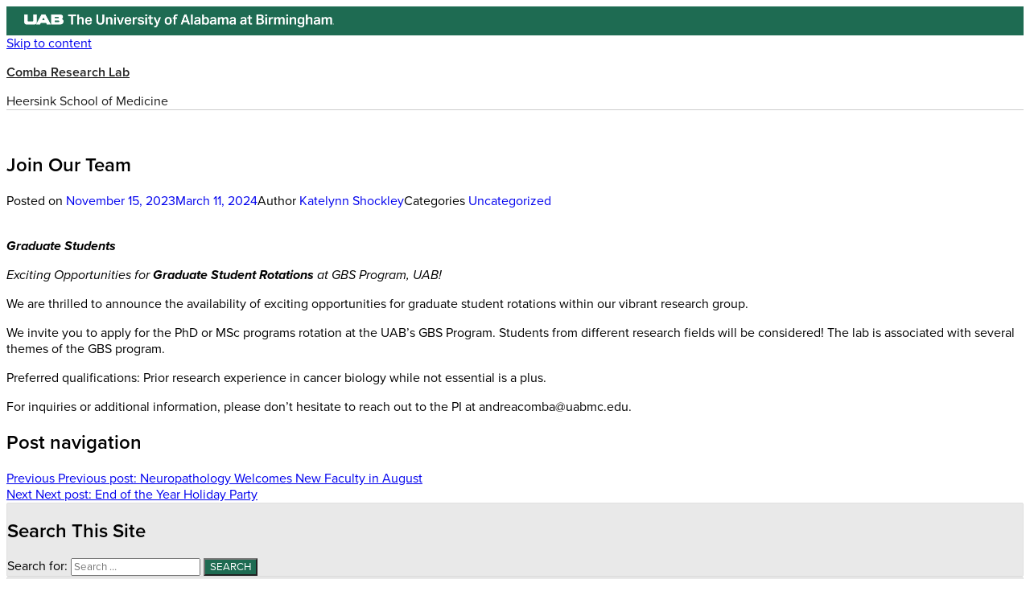

--- FILE ---
content_type: text/html; charset=UTF-8
request_url: https://sites.uab.edu/combalab/2023/11/15/join-our-team/
body_size: 11715
content:
<!DOCTYPE html>
<html lang="en-US" class="no-js">
<head>
	<meta charset="UTF-8">
	<meta name="viewport" content="width=device-width">
	<link rel="profile" href="http://gmpg.org/xfn/11">
	<title>Join Our Team &#8211; Comba Research Lab</title>
<meta name='robots' content='max-image-preview:large' />
	<style>img:is([sizes="auto" i], [sizes^="auto," i]) { contain-intrinsic-size: 3000px 1500px }</style>
	<link rel='dns-prefetch' href='//use.typekit.net' />
<link rel='dns-prefetch' href='//www.uab.edu' />
<link rel='dns-prefetch' href='//fonts.googleapis.com' />
<link rel="alternate" type="application/rss+xml" title="Comba Research Lab &raquo; Feed" href="https://sites.uab.edu/combalab/feed/" />
<script type="text/javascript">
/* <![CDATA[ */
window._wpemojiSettings = {"baseUrl":"https:\/\/s.w.org\/images\/core\/emoji\/16.0.1\/72x72\/","ext":".png","svgUrl":"https:\/\/s.w.org\/images\/core\/emoji\/16.0.1\/svg\/","svgExt":".svg","source":{"concatemoji":"https:\/\/sites.uab.edu\/combalab\/wp-includes\/js\/wp-emoji-release.min.js?ver=6.8.3"}};
/*! This file is auto-generated */
!function(s,n){var o,i,e;function c(e){try{var t={supportTests:e,timestamp:(new Date).valueOf()};sessionStorage.setItem(o,JSON.stringify(t))}catch(e){}}function p(e,t,n){e.clearRect(0,0,e.canvas.width,e.canvas.height),e.fillText(t,0,0);var t=new Uint32Array(e.getImageData(0,0,e.canvas.width,e.canvas.height).data),a=(e.clearRect(0,0,e.canvas.width,e.canvas.height),e.fillText(n,0,0),new Uint32Array(e.getImageData(0,0,e.canvas.width,e.canvas.height).data));return t.every(function(e,t){return e===a[t]})}function u(e,t){e.clearRect(0,0,e.canvas.width,e.canvas.height),e.fillText(t,0,0);for(var n=e.getImageData(16,16,1,1),a=0;a<n.data.length;a++)if(0!==n.data[a])return!1;return!0}function f(e,t,n,a){switch(t){case"flag":return n(e,"\ud83c\udff3\ufe0f\u200d\u26a7\ufe0f","\ud83c\udff3\ufe0f\u200b\u26a7\ufe0f")?!1:!n(e,"\ud83c\udde8\ud83c\uddf6","\ud83c\udde8\u200b\ud83c\uddf6")&&!n(e,"\ud83c\udff4\udb40\udc67\udb40\udc62\udb40\udc65\udb40\udc6e\udb40\udc67\udb40\udc7f","\ud83c\udff4\u200b\udb40\udc67\u200b\udb40\udc62\u200b\udb40\udc65\u200b\udb40\udc6e\u200b\udb40\udc67\u200b\udb40\udc7f");case"emoji":return!a(e,"\ud83e\udedf")}return!1}function g(e,t,n,a){var r="undefined"!=typeof WorkerGlobalScope&&self instanceof WorkerGlobalScope?new OffscreenCanvas(300,150):s.createElement("canvas"),o=r.getContext("2d",{willReadFrequently:!0}),i=(o.textBaseline="top",o.font="600 32px Arial",{});return e.forEach(function(e){i[e]=t(o,e,n,a)}),i}function t(e){var t=s.createElement("script");t.src=e,t.defer=!0,s.head.appendChild(t)}"undefined"!=typeof Promise&&(o="wpEmojiSettingsSupports",i=["flag","emoji"],n.supports={everything:!0,everythingExceptFlag:!0},e=new Promise(function(e){s.addEventListener("DOMContentLoaded",e,{once:!0})}),new Promise(function(t){var n=function(){try{var e=JSON.parse(sessionStorage.getItem(o));if("object"==typeof e&&"number"==typeof e.timestamp&&(new Date).valueOf()<e.timestamp+604800&&"object"==typeof e.supportTests)return e.supportTests}catch(e){}return null}();if(!n){if("undefined"!=typeof Worker&&"undefined"!=typeof OffscreenCanvas&&"undefined"!=typeof URL&&URL.createObjectURL&&"undefined"!=typeof Blob)try{var e="postMessage("+g.toString()+"("+[JSON.stringify(i),f.toString(),p.toString(),u.toString()].join(",")+"));",a=new Blob([e],{type:"text/javascript"}),r=new Worker(URL.createObjectURL(a),{name:"wpTestEmojiSupports"});return void(r.onmessage=function(e){c(n=e.data),r.terminate(),t(n)})}catch(e){}c(n=g(i,f,p,u))}t(n)}).then(function(e){for(var t in e)n.supports[t]=e[t],n.supports.everything=n.supports.everything&&n.supports[t],"flag"!==t&&(n.supports.everythingExceptFlag=n.supports.everythingExceptFlag&&n.supports[t]);n.supports.everythingExceptFlag=n.supports.everythingExceptFlag&&!n.supports.flag,n.DOMReady=!1,n.readyCallback=function(){n.DOMReady=!0}}).then(function(){return e}).then(function(){var e;n.supports.everything||(n.readyCallback(),(e=n.source||{}).concatemoji?t(e.concatemoji):e.wpemoji&&e.twemoji&&(t(e.twemoji),t(e.wpemoji)))}))}((window,document),window._wpemojiSettings);
/* ]]> */
</script>
<link rel='stylesheet' id='formidable-css' href='https://sites.uab.edu/combalab?load_frmpro_css=true&#038;ver=3101602' type='text/css' media='all' />
<style id='wp-emoji-styles-inline-css' type='text/css'>

	img.wp-smiley, img.emoji {
		display: inline !important;
		border: none !important;
		box-shadow: none !important;
		height: 1em !important;
		width: 1em !important;
		margin: 0 0.07em !important;
		vertical-align: -0.1em !important;
		background: none !important;
		padding: 0 !important;
	}
</style>
<link rel='stylesheet' id='wp-block-library-css' href='https://sites.uab.edu/combalab/wp-includes/css/dist/block-library/style.min.css?ver=6.8.3' type='text/css' media='all' />
<style id='wp-block-library-theme-inline-css' type='text/css'>
.wp-block-audio :where(figcaption){color:#555;font-size:13px;text-align:center}.is-dark-theme .wp-block-audio :where(figcaption){color:#ffffffa6}.wp-block-audio{margin:0 0 1em}.wp-block-code{border:1px solid #ccc;border-radius:4px;font-family:Menlo,Consolas,monaco,monospace;padding:.8em 1em}.wp-block-embed :where(figcaption){color:#555;font-size:13px;text-align:center}.is-dark-theme .wp-block-embed :where(figcaption){color:#ffffffa6}.wp-block-embed{margin:0 0 1em}.blocks-gallery-caption{color:#555;font-size:13px;text-align:center}.is-dark-theme .blocks-gallery-caption{color:#ffffffa6}:root :where(.wp-block-image figcaption){color:#555;font-size:13px;text-align:center}.is-dark-theme :root :where(.wp-block-image figcaption){color:#ffffffa6}.wp-block-image{margin:0 0 1em}.wp-block-pullquote{border-bottom:4px solid;border-top:4px solid;color:currentColor;margin-bottom:1.75em}.wp-block-pullquote cite,.wp-block-pullquote footer,.wp-block-pullquote__citation{color:currentColor;font-size:.8125em;font-style:normal;text-transform:uppercase}.wp-block-quote{border-left:.25em solid;margin:0 0 1.75em;padding-left:1em}.wp-block-quote cite,.wp-block-quote footer{color:currentColor;font-size:.8125em;font-style:normal;position:relative}.wp-block-quote:where(.has-text-align-right){border-left:none;border-right:.25em solid;padding-left:0;padding-right:1em}.wp-block-quote:where(.has-text-align-center){border:none;padding-left:0}.wp-block-quote.is-large,.wp-block-quote.is-style-large,.wp-block-quote:where(.is-style-plain){border:none}.wp-block-search .wp-block-search__label{font-weight:700}.wp-block-search__button{border:1px solid #ccc;padding:.375em .625em}:where(.wp-block-group.has-background){padding:1.25em 2.375em}.wp-block-separator.has-css-opacity{opacity:.4}.wp-block-separator{border:none;border-bottom:2px solid;margin-left:auto;margin-right:auto}.wp-block-separator.has-alpha-channel-opacity{opacity:1}.wp-block-separator:not(.is-style-wide):not(.is-style-dots){width:100px}.wp-block-separator.has-background:not(.is-style-dots){border-bottom:none;height:1px}.wp-block-separator.has-background:not(.is-style-wide):not(.is-style-dots){height:2px}.wp-block-table{margin:0 0 1em}.wp-block-table td,.wp-block-table th{word-break:normal}.wp-block-table :where(figcaption){color:#555;font-size:13px;text-align:center}.is-dark-theme .wp-block-table :where(figcaption){color:#ffffffa6}.wp-block-video :where(figcaption){color:#555;font-size:13px;text-align:center}.is-dark-theme .wp-block-video :where(figcaption){color:#ffffffa6}.wp-block-video{margin:0 0 1em}:root :where(.wp-block-template-part.has-background){margin-bottom:0;margin-top:0;padding:1.25em 2.375em}
</style>
<style id='classic-theme-styles-inline-css' type='text/css'>
/*! This file is auto-generated */
.wp-block-button__link{color:#fff;background-color:#32373c;border-radius:9999px;box-shadow:none;text-decoration:none;padding:calc(.667em + 2px) calc(1.333em + 2px);font-size:1.125em}.wp-block-file__button{background:#32373c;color:#fff;text-decoration:none}
</style>
<style id='safe-svg-svg-icon-style-inline-css' type='text/css'>
.safe-svg-cover{text-align:center}.safe-svg-cover .safe-svg-inside{display:inline-block;max-width:100%}.safe-svg-cover svg{fill:currentColor;height:100%;max-height:100%;max-width:100%;width:100%}

</style>
<style id='global-styles-inline-css' type='text/css'>
:root{--wp--preset--aspect-ratio--square: 1;--wp--preset--aspect-ratio--4-3: 4/3;--wp--preset--aspect-ratio--3-4: 3/4;--wp--preset--aspect-ratio--3-2: 3/2;--wp--preset--aspect-ratio--2-3: 2/3;--wp--preset--aspect-ratio--16-9: 16/9;--wp--preset--aspect-ratio--9-16: 9/16;--wp--preset--color--black: #000000;--wp--preset--color--cyan-bluish-gray: #abb8c3;--wp--preset--color--white: #ffffff;--wp--preset--color--pale-pink: #f78da7;--wp--preset--color--vivid-red: #cf2e2e;--wp--preset--color--luminous-vivid-orange: #ff6900;--wp--preset--color--luminous-vivid-amber: #fcb900;--wp--preset--color--light-green-cyan: #7bdcb5;--wp--preset--color--vivid-green-cyan: #00d084;--wp--preset--color--pale-cyan-blue: #8ed1fc;--wp--preset--color--vivid-cyan-blue: #0693e3;--wp--preset--color--vivid-purple: #9b51e0;--wp--preset--color--orange: #f7931d;--wp--preset--gradient--vivid-cyan-blue-to-vivid-purple: linear-gradient(135deg,rgba(6,147,227,1) 0%,rgb(155,81,224) 100%);--wp--preset--gradient--light-green-cyan-to-vivid-green-cyan: linear-gradient(135deg,rgb(122,220,180) 0%,rgb(0,208,130) 100%);--wp--preset--gradient--luminous-vivid-amber-to-luminous-vivid-orange: linear-gradient(135deg,rgba(252,185,0,1) 0%,rgba(255,105,0,1) 100%);--wp--preset--gradient--luminous-vivid-orange-to-vivid-red: linear-gradient(135deg,rgba(255,105,0,1) 0%,rgb(207,46,46) 100%);--wp--preset--gradient--very-light-gray-to-cyan-bluish-gray: linear-gradient(135deg,rgb(238,238,238) 0%,rgb(169,184,195) 100%);--wp--preset--gradient--cool-to-warm-spectrum: linear-gradient(135deg,rgb(74,234,220) 0%,rgb(151,120,209) 20%,rgb(207,42,186) 40%,rgb(238,44,130) 60%,rgb(251,105,98) 80%,rgb(254,248,76) 100%);--wp--preset--gradient--blush-light-purple: linear-gradient(135deg,rgb(255,206,236) 0%,rgb(152,150,240) 100%);--wp--preset--gradient--blush-bordeaux: linear-gradient(135deg,rgb(254,205,165) 0%,rgb(254,45,45) 50%,rgb(107,0,62) 100%);--wp--preset--gradient--luminous-dusk: linear-gradient(135deg,rgb(255,203,112) 0%,rgb(199,81,192) 50%,rgb(65,88,208) 100%);--wp--preset--gradient--pale-ocean: linear-gradient(135deg,rgb(255,245,203) 0%,rgb(182,227,212) 50%,rgb(51,167,181) 100%);--wp--preset--gradient--electric-grass: linear-gradient(135deg,rgb(202,248,128) 0%,rgb(113,206,126) 100%);--wp--preset--gradient--midnight: linear-gradient(135deg,rgb(2,3,129) 0%,rgb(40,116,252) 100%);--wp--preset--font-size--small: 13px;--wp--preset--font-size--medium: 20px;--wp--preset--font-size--large: 36px;--wp--preset--font-size--x-large: 42px;--wp--preset--spacing--20: 0.44rem;--wp--preset--spacing--30: 0.67rem;--wp--preset--spacing--40: 1rem;--wp--preset--spacing--50: 1.5rem;--wp--preset--spacing--60: 2.25rem;--wp--preset--spacing--70: 3.38rem;--wp--preset--spacing--80: 5.06rem;--wp--preset--shadow--natural: 6px 6px 9px rgba(0, 0, 0, 0.2);--wp--preset--shadow--deep: 12px 12px 50px rgba(0, 0, 0, 0.4);--wp--preset--shadow--sharp: 6px 6px 0px rgba(0, 0, 0, 0.2);--wp--preset--shadow--outlined: 6px 6px 0px -3px rgba(255, 255, 255, 1), 6px 6px rgba(0, 0, 0, 1);--wp--preset--shadow--crisp: 6px 6px 0px rgba(0, 0, 0, 1);}:where(.is-layout-flex){gap: 0.5em;}:where(.is-layout-grid){gap: 0.5em;}body .is-layout-flex{display: flex;}.is-layout-flex{flex-wrap: wrap;align-items: center;}.is-layout-flex > :is(*, div){margin: 0;}body .is-layout-grid{display: grid;}.is-layout-grid > :is(*, div){margin: 0;}:where(.wp-block-columns.is-layout-flex){gap: 2em;}:where(.wp-block-columns.is-layout-grid){gap: 2em;}:where(.wp-block-post-template.is-layout-flex){gap: 1.25em;}:where(.wp-block-post-template.is-layout-grid){gap: 1.25em;}.has-black-color{color: var(--wp--preset--color--black) !important;}.has-cyan-bluish-gray-color{color: var(--wp--preset--color--cyan-bluish-gray) !important;}.has-white-color{color: var(--wp--preset--color--white) !important;}.has-pale-pink-color{color: var(--wp--preset--color--pale-pink) !important;}.has-vivid-red-color{color: var(--wp--preset--color--vivid-red) !important;}.has-luminous-vivid-orange-color{color: var(--wp--preset--color--luminous-vivid-orange) !important;}.has-luminous-vivid-amber-color{color: var(--wp--preset--color--luminous-vivid-amber) !important;}.has-light-green-cyan-color{color: var(--wp--preset--color--light-green-cyan) !important;}.has-vivid-green-cyan-color{color: var(--wp--preset--color--vivid-green-cyan) !important;}.has-pale-cyan-blue-color{color: var(--wp--preset--color--pale-cyan-blue) !important;}.has-vivid-cyan-blue-color{color: var(--wp--preset--color--vivid-cyan-blue) !important;}.has-vivid-purple-color{color: var(--wp--preset--color--vivid-purple) !important;}.has-black-background-color{background-color: var(--wp--preset--color--black) !important;}.has-cyan-bluish-gray-background-color{background-color: var(--wp--preset--color--cyan-bluish-gray) !important;}.has-white-background-color{background-color: var(--wp--preset--color--white) !important;}.has-pale-pink-background-color{background-color: var(--wp--preset--color--pale-pink) !important;}.has-vivid-red-background-color{background-color: var(--wp--preset--color--vivid-red) !important;}.has-luminous-vivid-orange-background-color{background-color: var(--wp--preset--color--luminous-vivid-orange) !important;}.has-luminous-vivid-amber-background-color{background-color: var(--wp--preset--color--luminous-vivid-amber) !important;}.has-light-green-cyan-background-color{background-color: var(--wp--preset--color--light-green-cyan) !important;}.has-vivid-green-cyan-background-color{background-color: var(--wp--preset--color--vivid-green-cyan) !important;}.has-pale-cyan-blue-background-color{background-color: var(--wp--preset--color--pale-cyan-blue) !important;}.has-vivid-cyan-blue-background-color{background-color: var(--wp--preset--color--vivid-cyan-blue) !important;}.has-vivid-purple-background-color{background-color: var(--wp--preset--color--vivid-purple) !important;}.has-black-border-color{border-color: var(--wp--preset--color--black) !important;}.has-cyan-bluish-gray-border-color{border-color: var(--wp--preset--color--cyan-bluish-gray) !important;}.has-white-border-color{border-color: var(--wp--preset--color--white) !important;}.has-pale-pink-border-color{border-color: var(--wp--preset--color--pale-pink) !important;}.has-vivid-red-border-color{border-color: var(--wp--preset--color--vivid-red) !important;}.has-luminous-vivid-orange-border-color{border-color: var(--wp--preset--color--luminous-vivid-orange) !important;}.has-luminous-vivid-amber-border-color{border-color: var(--wp--preset--color--luminous-vivid-amber) !important;}.has-light-green-cyan-border-color{border-color: var(--wp--preset--color--light-green-cyan) !important;}.has-vivid-green-cyan-border-color{border-color: var(--wp--preset--color--vivid-green-cyan) !important;}.has-pale-cyan-blue-border-color{border-color: var(--wp--preset--color--pale-cyan-blue) !important;}.has-vivid-cyan-blue-border-color{border-color: var(--wp--preset--color--vivid-cyan-blue) !important;}.has-vivid-purple-border-color{border-color: var(--wp--preset--color--vivid-purple) !important;}.has-vivid-cyan-blue-to-vivid-purple-gradient-background{background: var(--wp--preset--gradient--vivid-cyan-blue-to-vivid-purple) !important;}.has-light-green-cyan-to-vivid-green-cyan-gradient-background{background: var(--wp--preset--gradient--light-green-cyan-to-vivid-green-cyan) !important;}.has-luminous-vivid-amber-to-luminous-vivid-orange-gradient-background{background: var(--wp--preset--gradient--luminous-vivid-amber-to-luminous-vivid-orange) !important;}.has-luminous-vivid-orange-to-vivid-red-gradient-background{background: var(--wp--preset--gradient--luminous-vivid-orange-to-vivid-red) !important;}.has-very-light-gray-to-cyan-bluish-gray-gradient-background{background: var(--wp--preset--gradient--very-light-gray-to-cyan-bluish-gray) !important;}.has-cool-to-warm-spectrum-gradient-background{background: var(--wp--preset--gradient--cool-to-warm-spectrum) !important;}.has-blush-light-purple-gradient-background{background: var(--wp--preset--gradient--blush-light-purple) !important;}.has-blush-bordeaux-gradient-background{background: var(--wp--preset--gradient--blush-bordeaux) !important;}.has-luminous-dusk-gradient-background{background: var(--wp--preset--gradient--luminous-dusk) !important;}.has-pale-ocean-gradient-background{background: var(--wp--preset--gradient--pale-ocean) !important;}.has-electric-grass-gradient-background{background: var(--wp--preset--gradient--electric-grass) !important;}.has-midnight-gradient-background{background: var(--wp--preset--gradient--midnight) !important;}.has-small-font-size{font-size: var(--wp--preset--font-size--small) !important;}.has-medium-font-size{font-size: var(--wp--preset--font-size--medium) !important;}.has-large-font-size{font-size: var(--wp--preset--font-size--large) !important;}.has-x-large-font-size{font-size: var(--wp--preset--font-size--x-large) !important;}
:where(.wp-block-post-template.is-layout-flex){gap: 1.25em;}:where(.wp-block-post-template.is-layout-grid){gap: 1.25em;}
:where(.wp-block-columns.is-layout-flex){gap: 2em;}:where(.wp-block-columns.is-layout-grid){gap: 2em;}
:root :where(.wp-block-pullquote){font-size: 1.5em;line-height: 1.6;}
</style>
<link rel='stylesheet' id='wpa-style-css' href='https://sites.uab.edu/combalab/wp-content/plugins/wp-accessibility/css/wpa-style.css?ver=2.2.5' type='text/css' media='all' />
<style id='wpa-style-inline-css' type='text/css'>
:root { --admin-bar-top : 7px; }
</style>
<link rel='stylesheet' id='parent-style-css' href='https://sites.uab.edu/combalab/wp-content/themes/maisha-lite/style.css?ver=1.1' type='text/css' media='all' />
<link rel='stylesheet' id='parent-blocks-style-css' href='https://sites.uab.edu/combalab/wp-content/themes/maisha-lite/css/blocks.css?ver=1.0' type='text/css' media='all' />
<link rel='stylesheet' id='typekit-css' href='https://use.typekit.net/pqq8aix.css?ver=1.0' type='text/css' media='all' />
<link rel='stylesheet' id='shared-css' href='https://www.uab.edu/styles/cp/shared.css?ver=1.0' type='text/css' media='all' />
<link rel='stylesheet' id='maisha-uab-css' href='https://www.uab.edu/styles/cp/maisha-uab.css?ver=1.0' type='text/css' media='all' />
<link rel='stylesheet' id='maisha-fonts-css' href='//fonts.googleapis.com/css?family=Raleway%3A400italic%2C100italic%2C200italic%2C300italic%2C500italic%2C600italic%2C700italic%2C800italic%2C900italic%2C400%2C100%2C200%2C300%2C500%2C600%2C700%2C800%2C900&#038;display=swap&#038;subset=latin%2Clatin-ext' type='text/css' media='all' />
<link rel='stylesheet' id='genericons-css' href='https://sites.uab.edu/combalab/wp-content/themes/maisha-lite/genericons/genericons.css?ver=3.2' type='text/css' media='all' />
<link rel='stylesheet' id='maisha-style-css' href='https://sites.uab.edu/combalab/wp-content/themes/maisha-lite-child/style.css?ver=6.8.3' type='text/css' media='all' />
<script type="text/javascript" src="https://sites.uab.edu/combalab/wp-includes/js/jquery/jquery.min.js?ver=3.7.1" id="jquery-core-js"></script>
<script type="text/javascript" src="https://sites.uab.edu/combalab/wp-includes/js/jquery/jquery-migrate.min.js?ver=3.4.1" id="jquery-migrate-js"></script>
<script type="text/javascript" id="beehive-gtm-network-frontend-header-js-after">
/* <![CDATA[ */
var dataLayer = [];
(function(w,d,s,l,i){w[l]=w[l]||[];w[l].push({'gtm.start':
			new Date().getTime(),event:'gtm.js'});var f=d.getElementsByTagName(s)[0],
			j=d.createElement(s),dl=l!='dataLayer'?'&l='+l:'';j.async=true;j.src=
			'https://www.googletagmanager.com/gtm.js?id='+i+dl;f.parentNode.insertBefore(j,f);
			})(window,document,'script','dataLayer','GTM-TMXPVKH');
/* ]]> */
</script>
<link rel="https://api.w.org/" href="https://sites.uab.edu/combalab/wp-json/" /><link rel="alternate" title="JSON" type="application/json" href="https://sites.uab.edu/combalab/wp-json/wp/v2/posts/315" /><link rel="EditURI" type="application/rsd+xml" title="RSD" href="https://sites.uab.edu/combalab/xmlrpc.php?rsd" />
<meta name="generator" content="sites.uab.edu 6.8.3 - https://sites.uab.edu/" />
<link rel="canonical" href="https://sites.uab.edu/combalab/2023/11/15/join-our-team/" />
<link rel='shortlink' href='https://sites.uab.edu/combalab/?p=315' />
<link rel="alternate" title="oEmbed (JSON)" type="application/json+oembed" href="https://sites.uab.edu/combalab/wp-json/oembed/1.0/embed?url=https%3A%2F%2Fsites.uab.edu%2Fcombalab%2F2023%2F11%2F15%2Fjoin-our-team%2F" />
<link rel="alternate" title="oEmbed (XML)" type="text/xml+oembed" href="https://sites.uab.edu/combalab/wp-json/oembed/1.0/embed?url=https%3A%2F%2Fsites.uab.edu%2Fcombalab%2F2023%2F11%2F15%2Fjoin-our-team%2F&#038;format=xml" />
	<style>
		@media screen and (max-width: 782px) {
			#wpadminbar li#wp-admin-bar-log-in,
			#wpadminbar li#wp-admin-bar-register {
				display: block;
			}

			#wpadminbar li#wp-admin-bar-log-in a,
			#wpadminbar li#wp-admin-bar-register a {
				padding: 0 8px;
			}
		}
	</style>
<script>document.documentElement.className += " js";</script>

        <script type="text/javascript">
            var jQueryMigrateHelperHasSentDowngrade = false;

			window.onerror = function( msg, url, line, col, error ) {
				// Break out early, do not processing if a downgrade reqeust was already sent.
				if ( jQueryMigrateHelperHasSentDowngrade ) {
					return true;
                }

				var xhr = new XMLHttpRequest();
				var nonce = '883ad3e1a9';
				var jQueryFunctions = [
					'andSelf',
					'browser',
					'live',
					'boxModel',
					'support.boxModel',
					'size',
					'swap',
					'clean',
					'sub',
                ];
				var match_pattern = /\)\.(.+?) is not a function/;
                var erroredFunction = msg.match( match_pattern );

                // If there was no matching functions, do not try to downgrade.
                if ( null === erroredFunction || typeof erroredFunction !== 'object' || typeof erroredFunction[1] === "undefined" || -1 === jQueryFunctions.indexOf( erroredFunction[1] ) ) {
                    return true;
                }

                // Set that we've now attempted a downgrade request.
                jQueryMigrateHelperHasSentDowngrade = true;

				xhr.open( 'POST', 'https://sites.uab.edu/combalab/wp-admin/admin-ajax.php' );
				xhr.setRequestHeader( 'Content-Type', 'application/x-www-form-urlencoded' );
				xhr.onload = function () {
					var response,
                        reload = false;

					if ( 200 === xhr.status ) {
                        try {
                        	response = JSON.parse( xhr.response );

                        	reload = response.data.reload;
                        } catch ( e ) {
                        	reload = false;
                        }
                    }

					// Automatically reload the page if a deprecation caused an automatic downgrade, ensure visitors get the best possible experience.
					if ( reload ) {
						location.reload();
                    }
				};

				xhr.send( encodeURI( 'action=jquery-migrate-downgrade-version&_wpnonce=' + nonce ) );

				// Suppress error alerts in older browsers
				return true;
			}
        </script>

		<style type="text/css">
/* <![CDATA[ */
img.latex { vertical-align: middle; border: none; }
/* ]]> */
</style>
<link rel="icon" href="https://bpb-us-w2.wpmucdn.com/sites.uab.edu/dist/5/491/files/2019/05/cropped-Icon-512-1-150x150.jpg" sizes="32x32" />
<link rel="icon" href="https://bpb-us-w2.wpmucdn.com/sites.uab.edu/dist/5/491/files/2019/05/cropped-Icon-512-1-300x300.jpg" sizes="192x192" />
<link rel="apple-touch-icon" href="https://bpb-us-w2.wpmucdn.com/sites.uab.edu/dist/5/491/files/2019/05/cropped-Icon-512-1-300x300.jpg" />
<meta name="msapplication-TileImage" content="https://bpb-us-w2.wpmucdn.com/sites.uab.edu/dist/5/491/files/2019/05/cropped-Icon-512-1-300x300.jpg" />
</head>

<body class="wp-singular post-template-default single single-post postid-315 single-format-standard wp-theme-maisha-lite wp-child-theme-maisha-lite-child">
		<noscript>
			<iframe src="https://www.googletagmanager.com/ns.html?id=GTM-TMXPVKH" height="0" width="0" style="display:none;visibility:hidden"></iframe>
		</noscript>
			<div class="headerblock standard">
		<div class="content site-content">
			<a class="skip-link screen-reader-text" href="#content">Skip to content</a>
			<header id="masthead" class="site-header" role="banner">
				<div class="header-inner">
															<p class="site-title"><a href="https://sites.uab.edu/combalab/" rel="home">Comba Research Lab</a></p>
										<p class="site-description">Heersink School of Medicine</p>
													</div>
			</header><!-- .site-header -->
		</div><!-- .site-content -->
	</div><!-- .headerblock -->
	<div id="content" class="hfeed site">
		<div class="content site-content news">
			<main class="main site-main" role="main">
				<div class="single-themes-page clear">
					<div class="two_third">
						<div id="primary" class="content-area">
							
<article id="post-315" class="post-315 post type-post status-publish format-standard hentry category-uncategorized">
	
	<header class="entry-header">
		<h1 class="entry-title">Join Our Team</h1>	</header><!-- .entry-header -->

		<footer class="entry-footer">
		<span class="posted-on"><span class="screen-reader-text">Posted on </span><a href="https://sites.uab.edu/combalab/2023/11/15/join-our-team/" rel="bookmark"><time class="entry-date published" datetime="2023-11-15T09:53:20-06:00">November 15, 2023</time><time class="updated" datetime="2024-03-11T08:17:24-05:00">March 11, 2024</time></a></span><span class="byline"><span class="author vcard"><span class="screen-reader-text">Author </span><a class="url fn n" href="https://sites.uab.edu/combalab/author/carlsonk/">Katelynn Shockley</a></span></span><span class="cat-links"><span class="screen-reader-text">Categories </span><a href="https://sites.uab.edu/combalab/category/uncategorized/" rel="category tag">Uncategorized</a></span>			</footer><!-- .entry-footer -->
	
	<div class="entry-content">
		
<figure class="wp-block-image size-large"><img fetchpriority="high" decoding="async" width="724" height="1024" src="https://sites.uab.edu/combalab/files/2024/03/comba-lab-12-5e7d74fa58c8bde0-724x1024.png" alt="" class="wp-image-456" srcset="https://sites.uab.edu/combalab/files/2024/03/comba-lab-12-5e7d74fa58c8bde0-724x1024.png 724w, https://sites.uab.edu/combalab/files/2024/03/comba-lab-12-5e7d74fa58c8bde0-212x300.png 212w, https://sites.uab.edu/combalab/files/2024/03/comba-lab-12-5e7d74fa58c8bde0-768x1087.png 768w, https://sites.uab.edu/combalab/files/2024/03/comba-lab-12-5e7d74fa58c8bde0-1086x1536.png 1086w, https://sites.uab.edu/combalab/files/2024/03/comba-lab-12-5e7d74fa58c8bde0.png 1357w" sizes="(max-width: 724px) 100vw, 724px" /></figure>



<p><strong><em>Graduate Students</em></strong></p>



<p><em>Exciting Opportunities for <strong>Graduate Student Rotations</strong> at GBS Program, UAB!</em></p>



<p>We are thrilled to announce the availability of exciting opportunities for graduate student rotations within our vibrant research group.</p>



<p>We invite you to apply for the PhD or MSc programs rotation at the UAB’s GBS Program. Students from different research fields will be considered! The lab is associated with several themes of the GBS program.</p>



<p>Preferred qualifications: Prior research experience in cancer biology while not essential is a plus.</p>



<p>For inquiries or additional information, please don&#8217;t hesitate to reach out to the PI at andreacomba@uabmc.edu.</p>
	</div><!-- .entry-content -->

	
</article><!-- #post-## -->
	<nav class="navigation post-navigation" aria-label="Posts">
		<h2 class="screen-reader-text">Post navigation</h2>
		<div class="nav-links"><div class="nav-previous"><a href="https://sites.uab.edu/combalab/2019/06/18/heading-one/" rel="prev"><span class="meta-nav" aria-hidden="true">Previous</span> <span class="screen-reader-text">Previous post:</span> <span class="post-title">Neuropathology Welcomes New Faculty in August</span></a></div><div class="nav-next"><a href="https://sites.uab.edu/combalab/2023/12/15/end-of-the-year-holiday-party/" rel="next"><span class="meta-nav" aria-hidden="true">Next</span> <span class="screen-reader-text">Next post:</span> <span class="post-title">End of the Year Holiday Party</span></a></div></div>
	</nav>						</div>
					</div>
					<div class="one_third lastcolumn">
						<div id="sidebar" class="sidebar">
						
			<div class="widget-area" role="complementary">
			<aside id="search-5" class="widget widget_search clear"><h2 class="widget-title">Search This Site</h2><form role="search" method="get" class="search-form" action="https://sites.uab.edu/combalab/">
				<label>
					<span class="screen-reader-text">Search for:</span>
					<input type="search" class="search-field" placeholder="Search &hellip;" value="" name="s" />
				</label>
				<input type="submit" class="search-submit screen-reader-text" value="Search" />
			</form></aside>
		<aside id="recent-posts-3" class="widget widget_recent_entries clear">
		<h2 class="widget-title">Recent News</h2>
		<ul>
											<li>
					<a href="https://sites.uab.edu/combalab/2025/03/10/happy-international-womans-day-2025/">Happy International Woman&#8217;s Day 2025</a>
									</li>
											<li>
					<a href="https://sites.uab.edu/combalab/2024/12/19/happy-holidays-2024/">Happy Holidays 2024!</a>
									</li>
											<li>
					<a href="https://sites.uab.edu/combalab/2024/12/19/holiday-lunch-celebration/">HOLIDAY LUNCH CELEBRATION!</a>
									</li>
											<li>
					<a href="https://sites.uab.edu/combalab/2024/12/19/sno-annual-meeting-2024-houston-tx/">SNO Annual Meeting 2024, Houston, TX</a>
									</li>
											<li>
					<a href="https://sites.uab.edu/combalab/2024/12/19/labs-birthdays-celebrations-202/">Lab&#8217;s Birthdays Celebrations 2024</a>
									</li>
					</ul>

		</aside><aside id="linkcat-0" class="widget widget_links clear"><h2 class="widget-title">Bookmarks</h2>
	<ul class='xoxo blogroll'>
<li><a href="https://www.uab.edu/home" title="Our unit’s parent area.">Parent Administrative Unit</a></li>
<li><a href="https://www.uab.edu/home" rel="colleague" title="UAB Homepage" target="_blank">UAB Home</a></li>

	</ul>
</aside>
<aside id="wp_accessibility_toolbar-5" class="widget widget_wp_accessibility_toolbar clear"><h2 class="widget-title">Accessibility Toolbar</h2>
<!-- a11y toolbar widget -->
<div class="  ltr  default a11y-toolbar-widget">
	<ul><li><button type="button" class="a11y-toggle a11y-toggle-contrast toggle-contrast" data-id="is_normal_contrast" aria-pressed="false"><span class="offscreen">Toggle High Contrast</span> <span class="aticon aticon-adjust" aria-hidden="true"></span></button></li><li><button type="button" class="a11y-toggle a11y-toggle-fontsize toggle-fontsize" data-id="is_normal_fontsize" aria-pressed="false"><span class="offscreen">Toggle Font size</span> <span class="aticon aticon-font" aria-hidden="true"></span></button></li>
	</ul>
</div>
<!-- // a11y toolbar widget --></aside>		</div><!-- .widget-area -->
							</div><!-- .sidebar -->
					</div>
				</div>
			</main><!-- .site-main -->
		</div><!-- .content-area -->
	</div><!-- .site-content -->
	<footer id="colophon" class="site-footer" role="contentinfo">
		<div class="footer">
			<div class="site-info">
				<div class="hfeed site">
					<div class="content site-content">
												<div class="copyright">
						    		                    		                    		                        <a href="https://www.anarieldesign.com/free-charity-wordpress-theme/">Theme: Maisha Lite</a>
		                    						</div>
					</div><!-- .footerwidgets -->
				</div><!-- .site-info -->
			</div><!-- .page -->
		</div><!-- .footer -->
	</footer><!-- .site-footer -->
	
	<div style="font-family: 'proxima-nova', sans-serif;">
       <div style="font-family: 'proxima-nova', sans-serif;background-color: rgba(0, 0, 0, 0.4);margin: 0 auto;padding: 0;">
           <div role="contentinfo" style="font-family: 'proxima-nova', sans-serif;clear: both;display: block;margin: 0 auto;padding: 2% 0 1.5% 0;text-align: center;width: 100%;background: #555;">
               <div style="font-family: 'proxima-nova', sans-serif;margin: 0 0 15px 0;"><a href="https://www.uab.edu/home" style="font-family: 'proxima-nova',sans-serif;color: #fff !important;transition: all 0.3s ease-in;font-size: 13px;font-weight: 400;">
                       <img src="https://www.uab.edu/styles/images/uab_linear_r-white-1320x40.png" alt="UAB the University of Alabama at Birmingham home" style="max-width: 33vw; min-width: 320px">
                   </a></div>
               <ul style="font-family: 'proxima-nova', sans-serif;margin: 0 auto 0.8em;text-align: center;padding: 0;">
                   <li style="font-family: 'proxima-nova', sans-serif;display: inline-block;list-style: none;font-size: 13px;color: #fff !important;"><a href="wp-admin" target="_self" rel="noopener" style="font-family: 'proxima-nova', sans-serif;color: #fff !important;transition: all 0.3s ease-in;font-size: 13px;font-weight: 400;">Login</a></li>
                   <li style="font-family: 'proxima-nova', sans-serif;display: inline-block;list-style: none;font-size: 13px;margin: 0 1em;color: #fff !important;">|</li>
                   <li style="font-family: 'proxima-nova', sans-serif;display: inline-block;list-style: none;font-size: 13px;color: #fff !important;"><a href="https://www.uab.edu/privacy" target="_blank" rel="noopener" style="font-family: 'proxima-nova', sans-serif;color: #fff !important;transition: all 0.3s ease-in;font-size: 13px;font-weight: 400;">Privacy</a></li>
                   <li style="font-family: 'proxima-nova', sans-serif;display: inline-block;list-style: none;font-size: 13px;margin: 0 1em;color: #fff !important;">|</li>
                   <li style="font-family: 'proxima-nova', sans-serif;display: inline-block;list-style: none;font-size: 13px;color: #fff !important;"><a href="https://www.uab.edu/toolkit/web/terms-of-use" target="_blank" rel="noopener" style="font-family: 'proxima-nova', sans-serif;color: #fff !important;transition: all 0.3s ease-in;font-size: 13px;font-weight: 400;">Terms of Use</a></li>
                   <li style="font-family: 'proxima-nova', sans-serif;display: inline-block;list-style: none;font-size: 13px;margin: 0 1em;color: #fff !important;">|</li>
                   <li style="font-family: 'proxima-nova', sans-serif;display: inline-block;list-style: none;font-size: 13px;color: #fff !important;">© 2025 The University of Alabama at Birmingham</li>
               </ul>
               <div style="font-family: 'proxima-nova', sans-serif;color: #ccc;font-size: 12px;margin: 0 auto;max-width: 80em;padding: 0 2em;padding-bottom: 1em;width: auto;line-height: normal !important;">UAB is an Equal Employment/Equal Educational Opportunity Institution dedicated to providing equal opportunities and equal access to all individuals regardless of race, color, religion, ethnic or national origin, sex (including pregnancy), genetic information, age, disability, religion, and veteran’s status. As required by Title IX, UAB prohibits sex discrimination in any education program or activity that it operates. Individuals may report concerns or questions to UAB’s Assistant Vice President and Senior Title IX Coordinator. The Title IX notice of nondiscrimination is located at <a style="color: #ccc; text-decoration: underline;" href="https://www.uab.edu/titleix">uab.edu/titleix</a>.</div>
           </div>
       </div>
	</div>

<script type="speculationrules">
{"prefetch":[{"source":"document","where":{"and":[{"href_matches":"\/combalab\/*"},{"not":{"href_matches":["\/combalab\/wp-*.php","\/combalab\/wp-admin\/*","\/combalab\/files\/*","\/combalab\/wp-content\/*","\/combalab\/wp-content\/plugins\/*","\/combalab\/wp-content\/themes\/maisha-lite-child\/*","\/combalab\/wp-content\/themes\/maisha-lite\/*","\/combalab\/*\\?(.+)"]}},{"not":{"selector_matches":"a[rel~=\"nofollow\"]"}},{"not":{"selector_matches":".no-prefetch, .no-prefetch a"}}]},"eagerness":"conservative"}]}
</script>
<script type="text/javascript" id="blog_templates_front-js-extra">
/* <![CDATA[ */
var blog_templates_params = {"type":""};
/* ]]> */
</script>
<script type="text/javascript" src="https://sites.uab.edu/combalab/wp-content/plugins/blogtemplates//blogtemplatesfiles/assets/js/front.js?ver=2.6.8.2" id="blog_templates_front-js"></script>
<script type="text/javascript" src="https://sites.uab.edu/combalab/wp-content/themes/maisha-lite-child/js/responsiveEmbeds.js?ver=1" id="responsiveEmbeds-js"></script>
<script type="text/javascript" src="https://sites.uab.edu/combalab/wp-content/themes/maisha-lite/js/skip-link-focus-fix.js?ver=20141010" id="maisha-skip-link-focus-fix-js"></script>
<script type="text/javascript" src="https://sites.uab.edu/combalab/wp-content/themes/maisha-lite/js/navigation.js?ver=20120206" id="maisha-navigation-js"></script>
<script type="text/javascript" id="wp-accessibility-js-extra">
/* <![CDATA[ */
var wpa = {"skiplinks":{"enabled":false,"output":""},"target":"1","tabindex":"1","underline":{"enabled":false,"target":"a"},"videos":"","dir":"ltr","lang":"en-US","titles":"1","labels":"1","wpalabels":{"s":"Search","author":"Name","email":"Email","url":"Website","comment":"Comment"},"alt":"","altSelector":".hentry img[alt]:not([alt=\"\"]), .comment-content img[alt]:not([alt=\"\"]), #content img[alt]:not([alt=\"\"]),.entry-content img[alt]:not([alt=\"\"])","current":"","errors":"","tracking":"","ajaxurl":"https:\/\/sites.uab.edu\/combalab\/wp-admin\/admin-ajax.php","security":"11f9897c40","action":"wpa_stats_action","url":"disabled","post_id":"315","continue":"","pause":"Pause video","play":"Play video","restUrl":"https:\/\/sites.uab.edu\/combalab\/wp-json\/wp\/v2\/media","ldType":"button","ldHome":"https:\/\/sites.uab.edu\/combalab","ldText":"<span class=\"dashicons dashicons-media-text\" aria-hidden=\"true\"><\/span><span class=\"screen-reader\">Long Description<\/span>"};
/* ]]> */
</script>
<script type="text/javascript" src="https://sites.uab.edu/combalab/wp-content/plugins/wp-accessibility/js/wp-accessibility.min.js?ver=2.2.5" id="wp-accessibility-js" defer="defer" data-wp-strategy="defer"></script>

</body>
</html>

--- FILE ---
content_type: text/css
request_url: https://www.uab.edu/styles/cp/shared.css?ver=1.0
body_size: 3022
content:
/* #region ----------------------------------- font overrides */
html,
body,
div,
span,
applet,
object,
iframe,
input,
p,
blockquote,
pre,
a,
abbr,
acronym,
address,
big,
cite,
code,
del,
dfn,
em,
font,
ins,
kbd,
q,
s,
samp,
select,
small,
strike,
strong,
sub,
sup,
textarea,
tt,
var,
dl,
dt,
dd,
ol,
ul,
li,
fieldset,
form,
label,
legend,
table,
caption,
tbody,
tfoot,
thead,
tr,
th,
td .comment-list .reply a,
.comment-form label,
.et-db #et-boc .et_pb_blog_0 .et_pb_post .entry-title a {
    font-family: "proxima-nova", sans-serif;
}

h1,
h2,
h3,
h4,
h5,
h6,
.editor-post-title__block .editor-post-title__input {
    font-family: "proxima-nova", sans-serif !important;
    font-weight: 600;
}

/* #wpadminbar .ab-icon,
#wpadminbar .ab-item::before,
#wpadminbar > #wp-toolbar > #wp-admin-bar-root-default .ab-icon {
	font-family: "dashicons" !important;
}
#wp-admin-bar-et-use-visual-builder > a::before,
[class*="et_pb_button"]{
	font-family: "ETmodules" !important;
} */
/* #endregion ----------------------------------- font overrides */
/* #region ----------------------------------- header */
a.uabHomeLink {
    display: block;
    font-size: 0 !important;
    height: 40px;
    position: absolute;
    top: 32px;
    width: 100%;
}

@media all and (max-width: 780px) {
    a.uabHomeLink {
        top: 46px;
    }
}

.site-description {
    margin: 0.2em 0 0;
    opacity: 0.9;
}

.site-title a,
h2.entry-title a {
    color: #222;
    font-weight: 600;
    letter-spacing: 0;
}

body.et_color_scheme_green:not(.et_non_fixed_nav) #main-header {
    background-color: #1e6b52;
}

@media only screen and (min-width:981px) {
    img#logo {
        max-height: 16px;
    }
}

#main-header::before,
.headerblock.standard::before {
    background-color: #1e6b52;
    background-image: url(//www.uab.edu/styles/5.0/images/white-with-R-core-horizontal-tm.png);
    background-position: 2.5% center;
    background-repeat: no-repeat;
    background-size: auto 16px;
    box-sizing: content-box;
    content: "";
    display: block;
    height: 36px;
    margin: 0 auto;
}

@media all and (min-width: 981px) {

    /* Customizer Hide Logo */
    .et_hide_primary_logo #main-header.et-fixed-header::before {
        height: 0;
        opacity: 0;
        -webkit-transition: all 0.4s ease-in-out;
        -moz-transition: all 0.4s ease-in-out;
        transition: all 0.4s ease-in-out;
    }
}

/* 
#main-header::before{
	background-color: #fff;
    background-image: url(//www.uab.edu/styles/5.0/images/uab_linear.png);
}
*/
/* #endregion ----------------------------------- header */
/* #region ----------------------------------- nav */
.navigation-main a,
.main-small-navigation a {
    letter-spacing: 0.1em;
    text-align: center;
    text-transform: uppercase;
}

.wp-block-button__link {
    color: inherit;
}

button,
input[type="button"],
input[type="reset"],
input[type="submit"],
button:hover,
input[type="button"]:hover,
input[type="reset"]:hover,
input[type="submit"]:hover {
    background-color: #1e6b52;
    color: #fff !important;
    /* padding: 5px; */
    text-transform: uppercase;
    -webkit-appearance: button;
}

button:hover,
input[type="button"]:hover,
input[type="reset"]:hover,
input[type="submit"]:hover {
    box-shadow: 0 0 0 3px #fff, 0 0 0 5px #555;
    outline: 0 none;
    transition: all 0.2s linear;
}

/* #endregion ----------------------------------- nav */
/* #region ----------------------------------- upper section */
.headerblock.standard .site-header,
.headerblock.alternative .site-header {
    border-bottom: 1px solid #ccc;
}

@media screen and (min-width: 5em) {
    article.hentry {
        padding-top: 1.5%;
    }

    .post .entry-title {
        margin-top: 1rem;
    }

    .blog .single-themes-page,
    .single-post .single-themes-page,
    .archive .single-themes-page,
    .search .single-themes-page {
        margin-top: 1.5%;
    }
}

/* #endregion ----------------------------------- upper section */
/* #region ----------------------------------- article */
/* #region ----------------------------------- ul alignment fixes */


aside ul,
article .entry-content ul {
    margin: 0 0 1.6em 1.3333em;
}

/* #endregion ----------------------------------- ul alignment fixes */
/* #endregion ----------------------------------- article */
/* #region ----------------------------------- footer */
#global-footer-content-inner {
    background-color: rgba(0, 0, 0, 0.4);
    margin: 0 auto;
    padding: 1em 0;
}

#global-footer-content-inner .flexFooter {
    align-content: space-between;
    align-items: baseline;
    display: -webkit-flex;
    display: -moz-flex;
    display: flex;
    flex-direction: row;
    flex-wrap: wrap;
    font-size: 14px;
    justify-content: center;
    min-height: 120px;
}

#global-footer-content-inner .flexFooter .flexFooterColumn {
    flex: 0 0 auto;
    margin: 0 10px;
    width: auto;
}

#global-footer-content-inner .flexFooter .flexFooterColumn .flexFooterItem.flexFooterItemLogo {
    margin: 5px 0 10px;
}

#global-footer-content-inner .footerLeft .flexFooterItem {
    text-align: right;
}

#global-footer-content-inner .footerRight .flexFooterItem {
    text-align: left;
}

#global-footer-content-inner .flexFooterItem.flexFooterItemLogo {
    background-image: url(/styles/5.0/images/uab_monogram_white.png);
    background-repeat: no-repeat;
    background-size: contain;
    height: 24px;
    padding: 0;
}

#global-footer-content-inner a:link,
#global-footer-content-inner a:hover,
#global-footer-content-inner a:visited,
#global-footer-content-inner a:active,
#global-footer-content-inner .flexFooterItem {
    color: #fff !important;
    font-size: 13px;
    font-weight: 400;
    line-height: 2em;
}

@media all and (max-width: 500px) {
    #global-footer-content-inner .flexFooter .flexFooterColumn {
        width: 100%;
    }

    #global-footer-content-inner .footerLeft .flexFooterItem,
    #global-footer-content-inner .footerRight .flexFooterItem {
        text-align: center;
    }

    #global-footer-content-inner .flexFooter .flexFooterColumn .flexFooterItem.flexFooterItemLogo {
        background-position: center center;
        margin: 20px 0 5px;
    }

    #global-footer-content-inner .addthis_default_style .addthis_separator,
    #global-footer-content-inner .addthis_default_style [class^="at"] {
        float: none;
    }
}

#global-footer-content-inner .logo-cobrand-container {
    margin: 1em auto 2.5em;
}

#global-footer-content-inner .logo-cobrand-top {
    background-image: url(/styles/images/unit-logos/uab--core-logo--white.png);
    background-position: center center;
    background-repeat: no-repeat;
    background-size: contain;
    height: 40px;
    margin: 0 auto;
    padding: 0;
}

#global-footer-content-inner .logo-cobrand-schools {
    font-size: 1.5em;
    font-weight: 600;
    margin: 0.75em auto;
}

#global-footer-content-inner .cobrand-separator::after {
    color: #fff;
    content: "|";
    display: inline-block;
    font-size: 18px;
    line-height: 0;
    opacity: 0.6;
    padding: 0 1em;
}

#global-footer-content-inner #lockedFooter {
    clear: both;
    display: block;
    margin: 0 auto;
    padding: 1.5% 0 1%;
    text-align: center;
    width: 100%;
}

#global-footer-content-inner #lockedFooter ul {
    margin: 0 auto 0.8em;
    text-align: center;
}

#global-footer-content-inner #lockedFooter ul li {
    display: inline-block;
    list-style: none;
}

#global-footer-content-inner #lockedFooter ul li,
#global-footer-content-inner #lockedFooter ul li a,
#global-footer-content-inner #lockedFooter ul li.lockedFooterSeparator {
    color: #fff !important;
    font-size: 13px;
}

#global-footer-content-inner #lockedFooter ul li.lockedFooterSeparator {
    margin: 0 1em;
}

#global-footer-content-inner #lockedFooter .eeoDisclaimer {
    color: #ccc;
    font-size: 12px;
    line-height: normal !important;
    margin: 0 auto;
    max-width: 80em;
    padding: 0 2em;
    padding-bottom: 1em;
    width: auto;
}

.copyright {
    display: none;
}

/* #endregion ----------------------------------- footer */
/* #region ----------------------------------- green color scheme */
/* too light: #6ea101 */
/* new green: #56790c */
.et_color_scheme_green a {
    color: #1a6300;
    transition: all 0.3s ease-in;
}

.et_color_scheme_green .et_pb_section a {
    border-bottom: 2px solid #56790c;
    color: #56790c;
}

.et_color_scheme_green .et_pb_section a:hover {
    background: #6ea101 !important;
    border-bottom: 2px solid #1e6b52;
    color: #fff;
}

.et_color_scheme_green .et_pb_counter_amount,
.et_color_scheme_green .et_pb_featured_table .et_pb_pricing_heading,
.et_color_scheme_green #top-header {
    background: #6ea101 !important;
}

.et_color_scheme_green #et_search_icon:hover,
.et_color_scheme_green .mobile_menu_bar:before,
.et_color_scheme_green .footer-widget h4,
.et_color_scheme_green .et_pb_sum,
.et_color_scheme_green .et_pb_pricing li a,
.et_color_scheme_green .et_pb_pricing_table_button,
.et_color_scheme_green .comment-reply-link,
.et_color_scheme_green .form-submit .et_pb_button,
.et_color_scheme_green .et_pb_bg_layout_light .et_pb_newsletter_button,
.et_color_scheme_green .et_pb_contact_submit,
.et_color_scheme_green .et_password_protected_form .et_submit_button,
.et_color_scheme_green .et_pb_bg_layout_light .et_pb_more_button,
.et_color_scheme_green .et_pb_bg_layout_light .et_pb_promo_button,
.et_color_scheme_green .et_overlay:before,
.et_color_scheme_green .entry-summary p.price ins,
.et_color_scheme_green #top-menu li.current-menu-ancestor>a,
.et_color_scheme_green #top-menu li.current-menu-item>a,
.et_color_scheme_green .bottom-nav li.current-menu-item>a,
.et_color_scheme_green.et_pb_slide_menu_active .et_toggle_slide_menu::after {
    color: #6ea101;
}

.et_color_scheme_green .et-search-form,
.et_color_scheme_green .nav li ul,
.et_color_scheme_green .et_mobile_menu,
.et_color_scheme_green .footer-widget li:before,
.et_color_scheme_green .et_pb_pricing li:before {
    border-color: #6ea101 !important;
}

.et_color_scheme_green .et-cart-info,
.et_color_scheme_green .et-social-icon a:hover,
.et_color_scheme_green .et_pb_promo_button,
.et_color_scheme_green .et_pb_more_button,
.et_color_scheme_green .et_pb_slide_description .et_pb_slide_title a,
.et_color_scheme_green .et-pb-slider-arrows a,
.et_color_scheme_green .et_audio_content a,
.et_color_scheme_green .et_link_content a,
.et_color_scheme_green .et_pb_newsletter_button {
    color: #fff !important;
}

.et_color_scheme_green .et_pb_divider_0:before {
    border-top-color: #6ea101;
}

body.et_color_scheme_green #page-container [class^="et_pb_button"] {
    background-color: #fff;
    border-color: #6ea101;
    border-radius: 2px;
}

/* #endregion ----------------------------------- green color scheme */
/* #region ----------------------------------- a11y accessibility widget */
.a11y-toolbar-widget li {
    list-style: none;
    padding: 5px 0 0;
}

.a11y-toolbar-widget [class*="aticon-"] {
    margin-left: 8px;
}

/* #endregion ----------------------------------- a11y accessibility widget */
/* #region ----------------------------------- gutenberg block weirdness */
@media screen and (min-width: 600px) {
    .alignwide {
        margin-left: auto;
        margin-right: auto;
    }
}

/* #endregion ----------------------------------- gutenberg block weirdness */
/* #region ----------------------------------- blog search page */
.blogs_directory_table td>a {
    margin: 0 !important;
}

.blogs_dir_search_blog_description {
    color: #444 !important;
}

.blogs_directory_table td:first-of-type {
    display: none;
}

.blogs_directory_table tr th,
.blogs_directory_nav_table a {
    font-size: 18px !important;
}

.blogs_directory_search_table input {
    padding: 0.5em;
    font-size: 18px;
    float: left;
}

form+br {
    display: none;
}

/* #endregion ----------------------------------- blog search page */
/* #region ----------------------------------- icomoon font substitution for localist widgets */
.localist-stream__date-location-container .localist-stream__date:before,
.localist-stream__date-location-container .localist-stream__location:before {
    color: #777;
    content: "\f303";
    font-family: Genericons;
    font-size: 20px;
    font-weight: 800;
    margin: -2px;
    position: absolute;
    top: 0;
}

.localist-stream__date-location-container .localist-stream__location:before {
    content: "\f417";
}

/* #endregion ----------------------------------- icomoon font substitution for localist widgets */
#signup .wFormContainer .wForm .inputWrapper ::placeholder {
    color: #111 !important;
}

--- FILE ---
content_type: text/css
request_url: https://www.uab.edu/styles/cp/maisha-uab.css?ver=1.0
body_size: 744
content:
body.custom-background {
    background-color: #fff;
}

#global-footer-content {
    background: #555;
}

.menu-toggle::before {
    border: 1px solid #888;
    color: #888;
    content: "\f419";
    font-family: "Genericons" !important;
    font-size: 2.5rem;
    font-weight: 500;
    line-height: normal;
    margin: 0;
    /* padding: 5px; */
}

.page-template-default .aboutpage .cd-fixed-bg-one .overlay,
.page-template-default .aboutpage .cd-fixed-bg-one {
    height: 20vw;
}

.aboutpage .cd-fixed-bg-one .entry-content {
    bottom: -80%;
    text-align: left;
    top: auto;
}

@media all and (max-width:955px) {
    #secondary {
        margin-top: -60px;
    }

    .page-template-default .aboutpage .cd-fixed-bg-one {
        align-items: center;
        display: flex;
        padding: 0;
    }

    .aboutpage .cd-fixed-bg-one .entry-content {
        bottom: 0;
    }
}

.home .themes-intro,
.home .entry-content h1 {
    left: -1000em;
    position: absolute;
}

.home .aboutpage .cd-fixed-bg-one .overlay,
.aboutpage .cd-fixed-bg-one hr.short {
    display: none;
}

.sidebar .widget {
    background: #e9e9e9;
    border: 1px solid #dfdfdf;
    border-radius: 2px;
}

main article a,
#et-boc h2.entry-title a {
    text-decoration: none;
}

/* Begin Interior Page Layout Styles */
.interior .cd-fixed-bg-one .overlay {
    background: rgba(0, 0, 0, .6);
    position: absolute;
    height: 100%;
    width: 100%;
    top: 0;
    left: 0;
    z-index: 1;
    opacity: .7;
}

.interior .cd-fixed-bg-one h1 {
    color: #fff;
    font-size: 60px;
    font-size: 6rem;
    margin-bottom: 0;
    z-index: 100;
    position: relative;
}

.page-template-interior-page .interior .cd-fixed-bg-one .overlay,
.page-template-interior-page .interior .cd-fixed-bg-one {
    height: 15vw;
}

.page-template-interior-page .interior .cd-fixed-bg-one {
    padding: 40px 0;
}

.interior .cd-fixed-bg-one .entry-content {
    color: #fff;
    z-index: 100;
    position: relative;
}

.interior .cd-fixed-bg-one .entry-content {
    bottom: -80%;
    text-align: left;
    top: auto;
}

.page-template-interior-page .default-page .site-content {
    padding-top: 4%;
}

.interior .cd-fixed-bg-one hr.short {
    background-color: #fff;
    max-width: 50px;
    height: 1px;
    margin-top: 20px;
    position: relative;
    z-index: 100 !important;
    display: block;
}

.home .interior .cd-fixed-bg-one .overlay,
.interior .cd-fixed-bg-one hr.short {
    display: none;
}

.interior .cd-fixed-bg-one {
    padding: 80px 0;
    width: 100%;
    position: relative;
    text-align: center;
    background-repeat: no-repeat;
    background-position: center center;
    background-size: cover;
    background-color: #333;
}

@media all and (max-width:955px) {
    .page-template-interior-page .interior .cd-fixed-bg-one {
        align-items: center;
        display: flex;
        padding: 0;
    }

    .interior .cd-fixed-bg-one .entry-content {
        bottom: 0;
    }
}

/* End Interior Page Layout Styles */